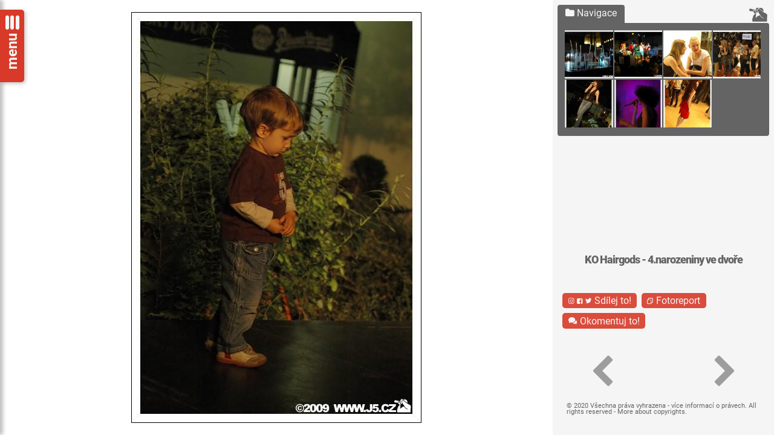

--- FILE ---
content_type: text/html; charset=UTF-8
request_url: https://j5.cz/fotky/ko-hairgods-4-narozeniny-ve-dvore/23312
body_size: 7570
content:
<!DOCTYPE html><html lang="cs><head> <meta http-equiv="X-UA-Compatible" content="IE=edge,chrome=1"/> <meta name="viewport" content="width=device-width, initial-scale=1, user-scalable=no"/> <meta http-equiv="content-style-type" content="text/css"/> <meta http-equiv="content-script-type" content="text/javascript"/> <meta charset="UTF-8"/> <title data-web-name="j5.cz">fotka 22 | KO Hairgods - 4.narozeniny ve dvoře | j5.cz</title> <meta name="revisit-after" content="1 days"/> <meta name="robots" content="index,follow"/> <meta name="google-site-verification" content="google-site-verification=GQoJWo3lhztYHNVywTxRZw55AaBFGUW75dT7HI9DNG4"/> <link rel="canonical" href="https://j5.cz/fotky/ko-hairgods-4-narozeniny-ve-dvore/23312"/> <meta name="application-name" content="j5.cz"/> <meta name="apple-mobile-web-app-title" content="j5.cz"/> <link rel="dns-prefetch" href="//fonts.googleapis.com"/> <meta property="language" content="cs"/> <link rel="shortcut icon" href="/favicon.ico"/> <meta property="author" content=" Jiří Vyhnal, jiří5"/> <meta property="copyright" content="&copy; 2026 Jiří Vyhnal"/> <meta property="robots" content="max-snippet:-1"/> <meta property="googlebot" content="snippet,archive"/> <meta property="og:image" content="https://images.j5.cz/system/0000/0022/22359_d--fotka-desktop.jpg"/> <meta property="twitter:image" content="https://images.j5.cz/system/0000/0022/22359_d--fotka-desktop.jpg"/> <meta property="twitter:site" content="@jiri5"/> <meta property="fb:app_id" content="665359120241859"/> <meta property="og:page_id" content="38445661542"/> <meta property="fb:admins" content="1354526292"/> <meta property="og:locale" content="cs_CZ"/> <meta property="og:site_name" content="Web fotografa vystupujícího pod jménem jiří5"/> <meta property="og:type" content="image"/> <meta property="og:description" content="Sleduj fotky ze 4. narozenin kadeřnictví KO Hairgods. Na Narozeninách ve Dvoře vystoupil JAD Company s taneční exhibicí a WESC fashion show, Ohm Square, Orion, Trafik, Count Koroptieff s Prague Burlesque, Katie a další. Čtvrté narozeniny ve"/> <meta property="description" content="Sleduj fotky ze 4. narozenin kadeřnictví KO Hairgods. Na Narozeninách ve Dvoře vystoupil JAD Company s taneční exhibicí a WESC fashion show, Ohm Square, Orion, Trafik, Count Koroptieff s Prague Burlesque, Katie a další. Čtvrté narozeniny ve"/> <meta property="og:url" content="https://j5.cz/fotky/ko-hairgods-4-narozeniny-ve-dvore/23312"/> <meta property="og:title" content="fotka 22 | KO Hairgods - 4.narozeniny ve dvoře"/> <meta property="twitter:url" content="https://j5.cz/fotky/ko-hairgods-4-narozeniny-ve-dvore/23312"/> <meta property="twitter:title" content="fotka 22 | KO Hairgods - 4.narozeniny ve dvoře"/> <meta property="twitter:description" content="Sleduj fotky ze 4. narozenin kadeřnictví KO Hairgods. Na Narozeninách ve Dvoře vystoupil JAD Company s taneční exhibicí a WESC fashion show, Ohm Square, Orion, Trafik, Count Koroptieff s Prague Burlesque, Katie a další. Čtvrté narozeniny ve"/> <link rel="apple-touch-icon" sizes="180x180" href="/img/icons/icon-180x180.png"/> <link rel="icon" type="image/png" sizes="32x32" href="/img/icons/icon-32x32.png"/> <link rel="icon" type="image/png" sizes="16x16" href="/img/icons/icon-16x16.png"/> <link rel="manifest" href="/site.webmanifest"/> <link rel="mask-icon" href="/img/icons/safari-pinned-tab.svg" color="#dc281e"/> <link rel="shortcut icon" href="/favicon.ico"/> <link rel="alternate" type="application/rss+xml" title="j5.cz RSS" href="//j5.cz/feed"/> <link href="/css/web.css?v1.1.2" rel="stylesheet"/> <script src="https://cdn.rawgit.com/scottjehl/picturefill/3.0.2/dist/picturefill.min.js"></script> <script defer src="/js/web.js?v1.1.2" type="text/javascript"></script> <script> var dataLayer = dataLayer || []; (function(w,d,s,l,i){w[l]=w[l]||[];w[l].push({'gtm.start': new Date().getTime(),event:'gtm.js'});var f=d.getElementsByTagName(s)[0], j=d.createElement(s),dl=l!='dataLayer'?'&l='+l:'';j.async=true;j.src= 'https://www.googletagmanager.com/gtm.js?id='+i+dl;f.parentNode.insertBefore(j,f); })(window,document,'script','dataLayer','GTM-547JBBK'); </script> <script type="application/ld+json">[{"@context":"http:\/\/schema.org","@type":"WebSite","name":"j5.cz","alternateName":"Web fotografa vystupuj\u00edc\u00edho pod jm\u00e9nem ji\u0159\u00ed5","url":"https:\/\/j5.cz"},{"@type":"imageObject","url":"https:\/\/j5.cz\/fotky\/ko-hairgods-4-narozeniny-ve-dvore\/23312","copyrightHolder":"(c)2020 Ji\u0159\u00ed Vyhnal","image":"https:\/\/images.j5.cz\/system\/0000\/0022\/22359_d--fotka-desktop.jpg","contentUrl":"https:\/\/images.j5.cz\/system\/0000\/0022\/22359_d--fotka-desktop.jpg","isPartOf":"https:\/\/j5.cz\/fotky\/ko-hairgods-4-narozeniny-ve-dvore","text":null,"publisher":{"@type":"Organization","name":"j5.cz","logo":{"@type":"ImageObject","url":"https:\/\/j5.cz\/img\/j5-ikona-512x512.png"}},"@context":"http:\/\/schema.org"}]</script> </head><body class="fotka"><noscript><iframe src="https://www.googletagmanager.com/ns.html?id=GTM-NDHNL3V" height="0" width="0" style="display:none;visibility:hidden"></iframe></noscript><script>(function (d, s, id) { var js, fjs = d.getElementsByTagName(s)[0]; if (d.getElementById(id)) return; js = d.createElement(s); js.id = id; js.src = "//connect.facebook.net/cs_CZ/sdk.js#xfbml=1&version=v5.0&appId=665359120241859&autoLogAppEvents=1"; fjs.parentNode.insertBefore(js, fjs);
}(document, 'script', 'facebook-jssdk'));</script><div id="fb-root"></div><script type="text/javascript">window.twttr = (function(d, s, id) { var js, fjs = d.getElementsByTagName(s)[0], t = window.twttr || {}; if (d.getElementById(id)) return t; js = d.createElement(s); js.id = id; js.src = "https://platform.twitter.com/widgets.js"; fjs.parentNode.insertBefore(js, fjs); t._e = []; t.ready = function(f) { t._e.push(f); }; return t;
}(document, "script", "twitter-wjs"));</script><div class="sekce sekce-fotka-2"> <main class="js-panely"> <div class="panel panel-img" id="js-galerie-image"> <div class="swiper-wrapper"> <div class="image-wrapper-out swiper-slide" data-url-active="/fotky/ko-hairgods-4-narozeniny-ve-dvore/23312" data-url-next="/fotky/ko-hairgods-4-narozeniny-ve-dvore/23313-charlie-one" data-url-prev="/fotky/ko-hairgods-4-narozeniny-ve-dvore/23311" > <div class="image-wrapper-in"> <div class="image-wrapper" data-aspect-ratio=1.4166666666667 style="max-width: 480px; max-height: 680px;"> <div class="nav js-img-links"> <a href="/fotky/ko-hairgods-4-narozeniny-ve-dvore/23311" class="js-img-universal-prev js-img-link-prev"> <img src="/img/blank.gif" alt="fotka"/> </a> <a href="/fotky/ko-hairgods-4-narozeniny-ve-dvore/23313-charlie-one" class="js-img-universal-next js-img-link-next "> <img src="/img/blank.gif" alt="fotka"/> </a> </div> <picture title=" " > <source class="fotka_desktop lazy" media="(min-width:1024px)" srcset="https://images.j5.cz/system/0000/0022/22359_d--fotka-desktop.jpg" loading="lazy"/> <img src="https://images.j5.cz/system/0000/0022/22359_d--fotka-mobile.jpg" alt="https://images.j5.cz/system/0000/0022/22359_d--fotka-mobile.jpg" class="lazy" loading="lazy"/> </picture> </div> </div> </div> </div> </div> <div class="panel panel-animace panel-podobne panel--close js-panel-podobne" data-id=21979 data-photo-uri="/fotky/ko-hairgods-4-narozeniny-ve-dvore/23312" data-tags=[] data-ident="podobne"> <div class="obsah"> </div> <div class="close js-zavrit"> <span class="ikona">&#xe803;</span> </div> </div> <div class="panel panel-animace panel-galerie panel--close js-panel-galerie" data-galerie-uri="/fotky/ko-hairgods-4-narozeniny-ve-dvore" data-ident="galerie"> <div class="obsah"> </div> <div class="close js-zavrit"> <span class="ikona">&#xe803;</span> </div> </div> <div class="panel panel-animace panel-download panel--close js-panel-download" data-url-download="/jak-pouzivat-fotky" data-ident="download"> <div class="obsah">[panel download]</div> <div class="close js-zavrit"> <span class="ikona">&#xe803;</span> </div> </div> <div class="panel panel-animace panel-komentare panel--close js-panel-komentare v-center" data-url="https://j5.cz/fotky/ko-hairgods-4-narozeniny-ve-dvore/23312" data-ident="komentare"> <div class="obsah js-fb-komentare"> <span class="h1">Komentáře</span> <div class="fb-comments" data-href="https://j5.cz/fotky/ko-hairgods-4-narozeniny-ve-dvore/23312" data-width="" data-numposts="10"></div> </div> <div class="close js-zavrit"> <span class="ikona">&#xe803;</span> </div> </div> <div class="panel panel-animace panel--close panel-share js-panel-share v-center" data-uri="/fotky/ko-hairgods-4-narozeniny-ve-dvore/23312" data-ident="share"> <div class="obsah"> <div> <span class="h1">Sdílejte fotky na sociálních sítích!</span> </div> <div class="share-box"> <figure class="share-item ig"> <div class="logo"> <span class="ikona">&#xf16d;</span> </div> <div class="obsah "> <p> Fotky z j5.cz můžete sdílet také na Instagramu. Instagram ale nemá potřebné rozhraní pro přímé sdílení, tak je potřeba obrázek ručně stáhnout a nahrát do aplikace. Následné označení fotky <a href="https://www.instagram.com/jiri5/" target="_blank">@jiri5</a> mou práci dostatečně ocení. Pokud budete potřebovat jiný formát, kontaktujte mě, prosím. </p> <div class="btns"> <a href="/share/instagram-story/fotky/ko-hairgods-4-narozeniny-ve-dvore/23312" target="_blank" class="btn btn-instagram btn--ikona-left size-big js-ig-story"> <span class="btn-ikona ikona">&#xf16d;</span> <span class="btn-popis">Story</span> </a> <a href="/share/instagram/fotky/ko-hairgods-4-narozeniny-ve-dvore/23312" target="_blank" class="btn btn-instagram btn--ikona-left size-big js-ig-post"> <span class="btn-ikona ikona">&#xf16d;</span> <span class="btn-popis">Post</span> </a> </div> </div> </figure> <figure class="share-item fb"> <div class="logo"> <span class="ikona">&#xf308;</span> </div> <div class="obsah h-center"> <div class="fb-share-button" data-href="https://j5.cz/fotky/ko-hairgods-4-narozeniny-ve-dvore/23312" data-layout="box_count" data-size="large"><a target="_blank" href="https://www.facebook.com/sharer/sharer.php?u=https%3A%2F%2Fdevelopers.facebook.com%2Fdocs%2Fplugins%2F&amp;src=sdkpreparse" class="fb-xfbml-parse-ignore">Sdílet</a></div> </div> </figure> <figure class="share-item tw"> <div class="logo"> <span class="ikona">&#xe829;</span> </div> <div class="obsah h-center"> <a href="https://twitter.com/intent/tweet?ref_src=twsrc%5Etfw" class="twitter-mention-button" data-text="https://j5.cz/fotky/ko-hairgods-4-narozeniny-ve-dvore/23312" data-via="jiri5" data-hashtags="photo,jiri5" data-show-count="true" data-size="large">Tweet </a> </div> </figure> <div class="pozn"> Díky, že respektujete autory, jejich práci a podmínky ohledně nakládání s jejich tvorbou. Pokud vám nevyhovuje zmíněný postup, kontaktujte mě, prosím. Pokusíme se najít vhodnou cestu pro vaše potřeby. </div> </div> </div> <div class="close js-zavrit"> <span class="ikona">&#xe803;</span> </div> </div> </main> <section class="panel blok--svetly js-navigace js-fotka-menu"> <div class="panel-navigace-img js-panel-navigace-img-obal skryj-jen-mobil"> <div class="navigace-img js-img-navigace"> <div class="header js-img-navigace-panel"> <div class="header-panel js-img-podobne-nav header-panel--vybrane" data-ident="podobne" style="display: none"> <span class="ikona">&#xe80f;</span> Podobné fotky </div> <div class="header-panel --header-panel--vybrane js-img-navigace-nav header-panel--vybrane" data-ident="navigace"> <span class="ikona">&#xe80b;</span> Navigace </div> <div class="header-panel header-panel--logo" data-ident="logo"> <a href="/" class="logo" title="Úvodní stránka j5.cz"> <svg class="logo" enable-background="new 0 0 500 396" version="1.1" viewBox="0 0 500 396" xml:space="preserve" xmlns="http://www.w3.org/2000/svg"> <path class="st0" d="m471.35 181.52c-6.54-9.64-28.55-23.39-41.29-27.2l-15.73-4.86s-17.81-15.2-18.68-15.95c-2.24-1.06-43.19-24.45-43.19-24.45s-4.79-12.19-6.96-13.58c-4.37-2.84-30.69-14.84-30.69-14.84s-6.37-10.62-6.7-11.46c-1.5-1.17-18.66-14.53-20-15.58-1.41-0.38-18.79-5.03-20.31-5.43-0.07 0.01-0.16 0.02-0.26 0.03-1.02 0.12-20.59 2.31-24.83 3.82-2.11 0.76-14.57 14.5-15.19 15.41 0.13 1.19 6.68 29.48 12.44 36.83 0 0 14.78 12.9 16.58 19.9 0 0-1.6 10.06-2.13 12.63 1.55 2.7 16.18 28.22 17.49 30.51 1.82 0.84 12.26 5.65 12.26 5.65s6.39 16.25 6.96 17.74c0.5 0.35 14.11 9.77 14.11 9.77s11.31 32.03 11.75 33.27c9.66 14.77 24.88 23.87 41.03 33.45 7.57 4.48 15.38 9.12 22.84 14.6l23.23 17.85s-29.01-10.42-29.03-10.43c-6.84-5.02-14.46-9.54-21.83-13.93-16.5-9.78-33.54-19.89-44.39-36.73l-0.29-0.47s-10.31-29.21-11.16-31.6c-1.64-1.13-5.23-3.62-8.36-5.79-1.33 1.88-2.5 4.02-3.6 6.41-1.87 4.11-3.8 8.33-7.46 11.39-5.49 4.59-24.42 7.99-28.44 8.66 0 0-9.05 0.98-10.84 1.16-8.24 4.44-21.81 22.56-27.9 29.84-12.11-2.76-26.92 16.05-26.92 16.05l-3.7-10.74c4.88-2.56 4.88-14.31 2.58-18.78 6.88-4.14 12.97-11.65 12.97-18.86 0-0.85-8.08-11.97-8.08-11.97l1.02-13.75s7.45-14.61 7.82-17.38c-4.21-2.35-35.38-10.53-39.99-12.54-0.93 6.21-5 20.47-5 20.47l-29.15 28.78v18.64s-9.04 15.91-9.64 16.96c-0.24 1.04-12.97 45.28-13.58 46.38-7.85 11.39-1.47 63.82 0.68 68.51 1.12 0.97 6.31 5.49 8.13 7.07 3.08 0.03 361.09 0.53 365-0.62 4.89-21.41-1.04-62.71 3.11-88.39 0.03-0.35 1.28-30.08 1.28-30.08l0.98-5.7c1.66-9.52 3.72-21.39 3.72-32.16 0-5.49-0.54-10.7-1.93-15.17-0.01 0-8.39-22.12-8.73-23.34z"/> <path class="st0" d="m292.39 45.01 22.43 17.47s4.39 9.77 5.29 10.38c4.41 2.99 30.52 14.73 30.52 14.73s8.03 13.2 8.69 14.46c1.83 0.96 14.79 9.9 19.63 12.7 2.3-4.53 6-18.85 6-21.25 0-23.52-20.3-60.52-30.79-66.77-9.39-5.6-29.87-8.82-36.08-10.06s-45.4 0.29-55.15 11.94c0.18 0.76 4.87 9.07 5.88 10.07l23.58 6.33z"/> <path class="st0" d="m183.42 61.21c0.05 0.01-2.54 0.68 0.19 0.05 2.75-0.63 4.83-8.61 4.83-8.61 1.22-4.12 2.76-9.12 5.62-11.49 2.86-2.38 10.79 4.2 10.79 4.2 2.26 2.16 4.14 4.99 5.96 7.74 2.57 3.87 5.1 7.47 8.55 9.54 0 0 16.95-18.35 20.17-19.5 4.61-1.64 16-3.33 19.73-4.19s-11.05-23.71-16.14-25.45c-5.65-2.43-17.01-1.96-17.01-1.96-4.55 0.19-15.19 5.52-15.19 5.52-14.74 5.98-18.69 7.59-23.84 25.18 0 0-4.79 11.64-4.79 14.75 0 1.38 0.43 2.78 1.05 4.2 0.04 0 0.06 0.01 0.08 0.02z"/> <path class="st0" d="m181.31 68.17c1.58 3.56-15.06 25.69-15.8 27.73s0.44 11.66 1.87 14.06c0 0 1.02 2.54 1.57 0.23 0.56-2.31 8.36-17.1 8.36-17.1 3.3-7.67 9.48-14.37 15.09-19.91l1.59-0.55c3.92 0.45 5.44 1.93 7.05 3.5l1.46 2.46c-1.1 9.7-5.16 16.04-9.08 22.18 0 0-5.22 9.25-5.86 11 1.38-0.05 9.32 0.47 9.32 0.47-0.04 1.06 0.15 5.19 0.54 6.09 1.28 0.41 5.72 1.8 5.72 1.8s-1.74 10.5-1.74 12.64c0 1.29 0.27 2.38 0.69 3.31 1.19 0.42 3.4 1.21 3.4 1.21 5.8 2.19 12.4 4.66 19.61 2.65 3.75-1.05 5.11-4.12 6.84-8 0 0 6.44-12.02 7.26-15.44-0.35-0.29-6.65-6.4-6.65-6.41-6.87-8.74-12.14-23.28-14.11-38.88l-0.48-4.61-0.01-0.12c-4.59-2.53-7.63-7.07-10.37-11.21-1.77-2.68-3.45-5.22-5.41-7.07 0 0-4.64-2.28-5.78-3.61-2.07 2.38-3.16 5.64-4.21 9.18 0 0-1.5 4.52-1.57 4.74 1.87 3.42 7.25 10.92 7.25 10.92h-6.03s-5.86-3.27-10.53-4.73l-0.8-0.21-4.93-0.84c2.19 0.82 4.78 2.37 5.74 4.52z"/> <path class="st0" d="m134.29 59.27c2.15-0.18 9.17 5.2 7 7.87 0 0-4.1 6.6-4.38 6.98 2.1-2.04 21.03-11.23 22.8-9.92 1.78 1.31 3.36 4.01 3.81 6.1 3.32-3.51 7.04-6.64 8.53-7.28l-90.73-15.58-0.27 0.08-14.85-8.13-33.14-2.59-4.87 9.76-7.31 1.86-3.88 34.4 8.17 8.27 2.44 8.22 36.3 5.86 12.01-2.85 33.91 5.42s3.21-0.07 4.94-0.11c-0.34-3.21-2.01-16.54-2.22-18.36l-0.02-0.2c0.08-0.51 1.95-12.54 6.6-18.28 4.32-5.34 13.01-11.34 15.16-11.52z"/> <path class="st0" d="m156.14 160.73h2.11l0.99 0.47c3.68 1.8 11.08 3.71 18.23 5.54 6.75 1.74 12.43 3.25 16.95 4.81 0.99-5.51 2.97-16.67 2.97-16.67 0.22-1.35 0.33-2.66 0.33-3.92 0-10.56-7.28-18.21-13.25-24.48l-2.85-3.03v-0.78c0-2.36 0.23-4.62 0.66-6.84-0.07 0-0.11 0.01-0.11 0.01l0.71-2.58c1-3.6 7.28-14.63 7.28-14.63 3.69-5.8 7.15-11.35 8.31-19.62l-0.12-0.12c-1.25-1.21-2.17-1.83-3.97-2.2-4.88 4.87-10.58 11.14-13.49 17.9 0 0-4.24 8.28-4.46 8.69-1.57 2.86-3.01 5.74-4.38 9.65-1.37 3.9-7.66 2.26-9.2-3.67-0.81-3.35-1.3-7.78-1.3-10.77 0-1.73 0.14-3.97 0.14-3.97s15.33-22.52 15.74-25.71c-1.04-0.58-1.88-2.8-4.94-1.92-3.08 0.89-12.05 12.34-20.61 22.27-0.15 1.08-1.54 15.99-2.51 17.91s-3.33 1.38-3.86-0.07c-0.54-1.44-1.61-16.09-0.56-19.04 2.31-6.53 8.01-10.15 11.79-12.53 0 0 2.92-2.11 2.92-2.07 0.24-0.6 0.36-1.14 0.36-1.66 0-1.16-0.68-2.3-1.79-3.8-3.36-0.4-12.78 4.91-12.78 4.91-8.62 3.58-14.59 16.87-14.74 18.84-0.09 1.63 3.58 15.93 2.77 16.49-0.8 0.56-3.48-0.78-3.71-0.88-0.07-0.03-4.14-8.38-4.53-11.51 0-0.05-0.11-1.08-0.14-1.54-0.03-0.51 5.11-17.63 9.51-23.58 0 0 2.04-2.85 2.7-3.77-0.18-1.17-1.64-3.27-2.21-3.61-5.72 2.73-9.18 5.33-12.92 9.95-3.98 4.91-5.75 16.3-5.76 15.9l2.45 21.85c0.98 1.36 6.3 8.94 8.03 13.49l9.16 10.62 9.6 10.99 8.41 11.67c-0.03 0.04 0.97 1.47 2.07 3.01z"/></svg> </a> </div> </div> <div class="obsah js-obsah"> <div class="obsah-panel obsah-panel--vybrane js-img-navigace-seznam" > <ul class="images"> <li> <a href="/fotky/ko-hairgods-4-narozeniny-ve-dvore/23304" class="gtm-link-fotka-navigace"> <picture data-type="seznam-obrazek" title=" " > <source class="vyhledavani_velky lazy" media="(min-width:1024px)" srcset="https://images.j5.cz/system/0000/0022/22355_l--vyhledavani--velky.jpg" loading="lazy" /> <img src="https://images.j5.cz/system/0000/0022/22355_l--vyhledavani--maly.jpg" alt="https://images.j5.cz/system/0000/0022/22355_l--vyhledavani--maly.jpg" class="lazy" loading="lazy" /> </picture> </a> </li> <li> <a href="/fotky/ko-hairgods-4-narozeniny-ve-dvore/23306-jad-company-wesc-fashion-show" class="gtm-link-fotka-navigace"> <picture data-type="seznam-obrazek" title="JAD Company - WESC fashion Show " > <source class="vyhledavani_velky lazy" media="(min-width:1024px)" srcset="https://images.j5.cz/system/0000/0022/22356_l--vyhledavani--velky__jad-company-wesc-fashion-show.jpg" loading="lazy" /> <img src="https://images.j5.cz/system/0000/0022/22356_l--vyhledavani--maly__jad-company-wesc-fashion-show.jpg" alt="https://images.j5.cz/system/0000/0022/22356_l--vyhledavani--maly__jad-company-wesc-fashion-show.jpg" class="lazy" loading="lazy" /> </picture> </a> </li> <li> <a href="/fotky/ko-hairgods-4-narozeniny-ve-dvore/23310" class="gtm-link-fotka-navigace"> <picture data-type="seznam-obrazek" title=" " > <source class="vyhledavani_velky lazy" media="(min-width:1024px)" srcset="https://images.j5.cz/system/0000/0022/22357_l--vyhledavani--velky.jpg" loading="lazy" /> <img src="https://images.j5.cz/system/0000/0022/22357_l--vyhledavani--maly.jpg" alt="https://images.j5.cz/system/0000/0022/22357_l--vyhledavani--maly.jpg" class="lazy" loading="lazy" /> </picture> </a> </li> <li> <a href="/fotky/ko-hairgods-4-narozeniny-ve-dvore/23311" class="gtm-link-fotka-navigace"> <picture data-type="seznam-obrazek" title=" " > <source class="vyhledavani_velky lazy" media="(min-width:1024px)" srcset="https://images.j5.cz/system/0000/0022/22358_l--vyhledavani--velky.jpg" loading="lazy" /> <img src="https://images.j5.cz/system/0000/0022/22358_l--vyhledavani--maly.jpg" alt="https://images.j5.cz/system/0000/0022/22358_l--vyhledavani--maly.jpg" class="lazy" loading="lazy" /> </picture> </a> </li> <li> <a href="/fotky/ko-hairgods-4-narozeniny-ve-dvore/23313-charlie-one" class="gtm-link-fotka-navigace"> <picture data-type="seznam-obrazek" title="Charlie One " > <source class="vyhledavani_velky lazy" media="(min-width:1024px)" srcset="https://images.j5.cz/system/0000/0022/22360_l--vyhledavani--velky__charlie-one.jpg" loading="lazy" /> <img src="https://images.j5.cz/system/0000/0022/22360_l--vyhledavani--maly__charlie-one.jpg" alt="https://images.j5.cz/system/0000/0022/22360_l--vyhledavani--maly__charlie-one.jpg" class="lazy" loading="lazy" /> </picture> </a> </li> <li> <a href="/fotky/ko-hairgods-4-narozeniny-ve-dvore/23314-charli-one-ohm-square" class="gtm-link-fotka-navigace"> <picture data-type="seznam-obrazek" title="Charli One (Ohm Square) " > <source class="vyhledavani_velky lazy" media="(min-width:1024px)" srcset="https://images.j5.cz/system/0000/0022/22361_l--vyhledavani--velky__charli-one-ohm-square.jpg" loading="lazy" /> <img src="https://images.j5.cz/system/0000/0022/22361_l--vyhledavani--maly__charli-one-ohm-square.jpg" alt="https://images.j5.cz/system/0000/0022/22361_l--vyhledavani--maly__charli-one-ohm-square.jpg" class="lazy" loading="lazy" /> </picture> </a> </li> <li> <a href="/fotky/ko-hairgods-4-narozeniny-ve-dvore/23315" class="gtm-link-fotka-navigace"> <picture data-type="seznam-obrazek" title=" " > <source class="vyhledavani_velky lazy" media="(min-width:1024px)" srcset="https://images.j5.cz/system/0000/0022/22362_l--vyhledavani--velky.jpg" loading="lazy" /> <img src="https://images.j5.cz/system/0000/0022/22362_l--vyhledavani--maly.jpg" alt="https://images.j5.cz/system/0000/0022/22362_l--vyhledavani--maly.jpg" class="lazy" loading="lazy" /> </picture> </a> </li> </ul> </div> <div class="obsah-panel ---js-img-navigace-seznam js-img-podobne-seznam" style="display: none"> <ul class="images"> </ul> <div class="podobne-galerie-dalsi js-podobne-galerie-dalsi" > <span class="btn btn-normal btn--ikona-left js-panel-ovladac --skryj-jen-mobil" data-panel="podobne"> <span class="btn-ikona ikona">&#xe86c;</span> <span class="btn-popis">Podívej se na další podobné fotky</span> </span> </div> </div> </div> </div> </div> <div class="panel-info flex-center"> <div> <h1 class="js-image-nazev panel-info-nazev " style="display: none;" data-delka-text=25></h1> <h2 class="js-galerie-nazev panel-info-galerie" > <a href="/fotky/ko-hairgods-4-narozeniny-ve-dvore">KO Hairgods - 4.narozeniny ve dvoře</a> </h2> </div> </div> <div class="panel-btns-socials js-panels"> <span class="btn btn-normal btn--ikona-left js-panel-ovladac skryj-jen-desktop" data-panel="podobne" style="display: none;"> <span class="btn-ikona ikona">&#xe86c;</span> <span class="btn-popis" title="Ukaž víc podobných fotek">Podobné fotky</span> </span> <span class="btn btn-alert btn--ikona-left js-panel-ovladac" data-panel="share"> <span class="btn-ikona ikona">&#xf16d; &#xf308; &#xe829;</span> <span class="btn-popis" title="Sdílení na sociálních sítích">Sdílej to!</span> </span> <span class="btn btn-alert btn--ikona-left js-panel-ovladac --skryj-jen-mobil" data-panel="galerie" data-url="xxx"> <span class="btn-ikona ikona">&#xe85f;</span> <span class="btn-popis" title="Ukaž celý fotoreport">Fotoreport</span> </span> <span class="btn btn-alert btn--ikona-left js-panel-ovladac" data-panel="komentare"> <span class="btn-ikona ikona">&#xf03d;</span> <span class="btn-popis" title="Ukaž všem svůj názor">Okomentuj to!</span> </span> <div id="js-socials-fb-like-btn"> <div class="fb-like" data-href="https://j5.cz/fotky/ko-hairgods-4-narozeniny-ve-dvore/23312" data-width="" data-layout="button_count" data-action="like" data-size="large" data-share="false"></div> </div> </div> <nav class="panel-nav-prevnext js-panel-nav-prevnext flex-center"> <a href="#dev-prev" data-href="/fotky/ko-hairgods-4-narozeniny-ve-dvore/23311" class="prev flex-center js-img-prev js-img-universal-prev" ><span class="ikona">&#xe80a;</span></a> <a data-href="#dev-next" href="/fotky/ko-hairgods-4-narozeniny-ve-dvore/23313-charlie-one" class="next flex-center js-img-next js-img-universal-next" ><span class="ikona">&#xe809;</span></a> </nav> <footer class="panel-footer flex-center"> <span>&copy; 2020 Všechna práva vyhrazena - <a href="/copyrights">více informací o právech</a>. All rights reserved - <a href="/copyrights">More about copyrights</a>.</span> </footer> </section></div><nav class="top-menu close js-top-menu"> <div class="menu-obal"> <a href="/" class="a1"><span class="ikona vlevo"> <svg class="logo" enable-background="new 0 0 500 396" version="1.1" viewBox="0 0 500 396" xml:space="preserve" xmlns="http://www.w3.org/2000/svg"> <path class="st0" d="m471.35 181.52c-6.54-9.64-28.55-23.39-41.29-27.2l-15.73-4.86s-17.81-15.2-18.68-15.95c-2.24-1.06-43.19-24.45-43.19-24.45s-4.79-12.19-6.96-13.58c-4.37-2.84-30.69-14.84-30.69-14.84s-6.37-10.62-6.7-11.46c-1.5-1.17-18.66-14.53-20-15.58-1.41-0.38-18.79-5.03-20.31-5.43-0.07 0.01-0.16 0.02-0.26 0.03-1.02 0.12-20.59 2.31-24.83 3.82-2.11 0.76-14.57 14.5-15.19 15.41 0.13 1.19 6.68 29.48 12.44 36.83 0 0 14.78 12.9 16.58 19.9 0 0-1.6 10.06-2.13 12.63 1.55 2.7 16.18 28.22 17.49 30.51 1.82 0.84 12.26 5.65 12.26 5.65s6.39 16.25 6.96 17.74c0.5 0.35 14.11 9.77 14.11 9.77s11.31 32.03 11.75 33.27c9.66 14.77 24.88 23.87 41.03 33.45 7.57 4.48 15.38 9.12 22.84 14.6l23.23 17.85s-29.01-10.42-29.03-10.43c-6.84-5.02-14.46-9.54-21.83-13.93-16.5-9.78-33.54-19.89-44.39-36.73l-0.29-0.47s-10.31-29.21-11.16-31.6c-1.64-1.13-5.23-3.62-8.36-5.79-1.33 1.88-2.5 4.02-3.6 6.41-1.87 4.11-3.8 8.33-7.46 11.39-5.49 4.59-24.42 7.99-28.44 8.66 0 0-9.05 0.98-10.84 1.16-8.24 4.44-21.81 22.56-27.9 29.84-12.11-2.76-26.92 16.05-26.92 16.05l-3.7-10.74c4.88-2.56 4.88-14.31 2.58-18.78 6.88-4.14 12.97-11.65 12.97-18.86 0-0.85-8.08-11.97-8.08-11.97l1.02-13.75s7.45-14.61 7.82-17.38c-4.21-2.35-35.38-10.53-39.99-12.54-0.93 6.21-5 20.47-5 20.47l-29.15 28.78v18.64s-9.04 15.91-9.64 16.96c-0.24 1.04-12.97 45.28-13.58 46.38-7.85 11.39-1.47 63.82 0.68 68.51 1.12 0.97 6.31 5.49 8.13 7.07 3.08 0.03 361.09 0.53 365-0.62 4.89-21.41-1.04-62.71 3.11-88.39 0.03-0.35 1.28-30.08 1.28-30.08l0.98-5.7c1.66-9.52 3.72-21.39 3.72-32.16 0-5.49-0.54-10.7-1.93-15.17-0.01 0-8.39-22.12-8.73-23.34z"/> <path class="st0" d="m292.39 45.01 22.43 17.47s4.39 9.77 5.29 10.38c4.41 2.99 30.52 14.73 30.52 14.73s8.03 13.2 8.69 14.46c1.83 0.96 14.79 9.9 19.63 12.7 2.3-4.53 6-18.85 6-21.25 0-23.52-20.3-60.52-30.79-66.77-9.39-5.6-29.87-8.82-36.08-10.06s-45.4 0.29-55.15 11.94c0.18 0.76 4.87 9.07 5.88 10.07l23.58 6.33z"/> <path class="st0" d="m183.42 61.21c0.05 0.01-2.54 0.68 0.19 0.05 2.75-0.63 4.83-8.61 4.83-8.61 1.22-4.12 2.76-9.12 5.62-11.49 2.86-2.38 10.79 4.2 10.79 4.2 2.26 2.16 4.14 4.99 5.96 7.74 2.57 3.87 5.1 7.47 8.55 9.54 0 0 16.95-18.35 20.17-19.5 4.61-1.64 16-3.33 19.73-4.19s-11.05-23.71-16.14-25.45c-5.65-2.43-17.01-1.96-17.01-1.96-4.55 0.19-15.19 5.52-15.19 5.52-14.74 5.98-18.69 7.59-23.84 25.18 0 0-4.79 11.64-4.79 14.75 0 1.38 0.43 2.78 1.05 4.2 0.04 0 0.06 0.01 0.08 0.02z"/> <path class="st0" d="m181.31 68.17c1.58 3.56-15.06 25.69-15.8 27.73s0.44 11.66 1.87 14.06c0 0 1.02 2.54 1.57 0.23 0.56-2.31 8.36-17.1 8.36-17.1 3.3-7.67 9.48-14.37 15.09-19.91l1.59-0.55c3.92 0.45 5.44 1.93 7.05 3.5l1.46 2.46c-1.1 9.7-5.16 16.04-9.08 22.18 0 0-5.22 9.25-5.86 11 1.38-0.05 9.32 0.47 9.32 0.47-0.04 1.06 0.15 5.19 0.54 6.09 1.28 0.41 5.72 1.8 5.72 1.8s-1.74 10.5-1.74 12.64c0 1.29 0.27 2.38 0.69 3.31 1.19 0.42 3.4 1.21 3.4 1.21 5.8 2.19 12.4 4.66 19.61 2.65 3.75-1.05 5.11-4.12 6.84-8 0 0 6.44-12.02 7.26-15.44-0.35-0.29-6.65-6.4-6.65-6.41-6.87-8.74-12.14-23.28-14.11-38.88l-0.48-4.61-0.01-0.12c-4.59-2.53-7.63-7.07-10.37-11.21-1.77-2.68-3.45-5.22-5.41-7.07 0 0-4.64-2.28-5.78-3.61-2.07 2.38-3.16 5.64-4.21 9.18 0 0-1.5 4.52-1.57 4.74 1.87 3.42 7.25 10.92 7.25 10.92h-6.03s-5.86-3.27-10.53-4.73l-0.8-0.21-4.93-0.84c2.19 0.82 4.78 2.37 5.74 4.52z"/> <path class="st0" d="m134.29 59.27c2.15-0.18 9.17 5.2 7 7.87 0 0-4.1 6.6-4.38 6.98 2.1-2.04 21.03-11.23 22.8-9.92 1.78 1.31 3.36 4.01 3.81 6.1 3.32-3.51 7.04-6.64 8.53-7.28l-90.73-15.58-0.27 0.08-14.85-8.13-33.14-2.59-4.87 9.76-7.31 1.86-3.88 34.4 8.17 8.27 2.44 8.22 36.3 5.86 12.01-2.85 33.91 5.42s3.21-0.07 4.94-0.11c-0.34-3.21-2.01-16.54-2.22-18.36l-0.02-0.2c0.08-0.51 1.95-12.54 6.6-18.28 4.32-5.34 13.01-11.34 15.16-11.52z"/> <path class="st0" d="m156.14 160.73h2.11l0.99 0.47c3.68 1.8 11.08 3.71 18.23 5.54 6.75 1.74 12.43 3.25 16.95 4.81 0.99-5.51 2.97-16.67 2.97-16.67 0.22-1.35 0.33-2.66 0.33-3.92 0-10.56-7.28-18.21-13.25-24.48l-2.85-3.03v-0.78c0-2.36 0.23-4.62 0.66-6.84-0.07 0-0.11 0.01-0.11 0.01l0.71-2.58c1-3.6 7.28-14.63 7.28-14.63 3.69-5.8 7.15-11.35 8.31-19.62l-0.12-0.12c-1.25-1.21-2.17-1.83-3.97-2.2-4.88 4.87-10.58 11.14-13.49 17.9 0 0-4.24 8.28-4.46 8.69-1.57 2.86-3.01 5.74-4.38 9.65-1.37 3.9-7.66 2.26-9.2-3.67-0.81-3.35-1.3-7.78-1.3-10.77 0-1.73 0.14-3.97 0.14-3.97s15.33-22.52 15.74-25.71c-1.04-0.58-1.88-2.8-4.94-1.92-3.08 0.89-12.05 12.34-20.61 22.27-0.15 1.08-1.54 15.99-2.51 17.91s-3.33 1.38-3.86-0.07c-0.54-1.44-1.61-16.09-0.56-19.04 2.31-6.53 8.01-10.15 11.79-12.53 0 0 2.92-2.11 2.92-2.07 0.24-0.6 0.36-1.14 0.36-1.66 0-1.16-0.68-2.3-1.79-3.8-3.36-0.4-12.78 4.91-12.78 4.91-8.62 3.58-14.59 16.87-14.74 18.84-0.09 1.63 3.58 15.93 2.77 16.49-0.8 0.56-3.48-0.78-3.71-0.88-0.07-0.03-4.14-8.38-4.53-11.51 0-0.05-0.11-1.08-0.14-1.54-0.03-0.51 5.11-17.63 9.51-23.58 0 0 2.04-2.85 2.7-3.77-0.18-1.17-1.64-3.27-2.21-3.61-5.72 2.73-9.18 5.33-12.92 9.95-3.98 4.91-5.75 16.3-5.76 15.9l2.45 21.85c0.98 1.36 6.3 8.94 8.03 13.49l9.16 10.62 9.6 10.99 8.41 11.67c-0.03 0.04 0.97 1.47 2.07 3.01z"/></svg> </a> <a href="/sluzby" class="a2 text-velikost-c"><span class="ikona vlevo">&#xe85f;</span> Služby</a> <a href="/kontakt" class="a3 text-velikost-c">Kontakt <span class="ikona vpravo">&#xe823;</span></a> <a href="/fotky" class="b1 text-velikost-a"><span class="ikona vlevo">&#xe81c;</span> Fotky</a> <a href="/video" class="b2 text-velikost-a"><span class="ikona vlevo">&#xe81b;</span> Video</a> <a href="/interpret" class="d1 text-velikost-b"><span class="ikona vlevo">&#xe810;</span> Interpreti</a> <a href="/tema" class="d2 text-velikost-b"><span class="ikona vlevo">&#xe808;</span> Témata</a> <div class="c1 form-obal js-vyhledavani js-vyhledavani-menu" > <form method="post" action="/vyhledavani"> <input type="hidden" name="vyhledavani['odeslano']" value="1"> <input name="vyhledavani[hlavni][query]" type="text" placeholder="Hledej na j5.cz" autocomplete="off"/> <div class="suggest js-suggest"> <ul> </ul> </div> <button type="submit"><span class="icona">&#xe840;</span></button> </form> </div> </div> <a href="#" class="handler js-top-menu-handler"> <div class="rotate-text"> <span>menu</span>&nbsp;<span class="ikona">&#xe821;</span> </div> </a> <a href="#" class="close js-top-menu-close"> <span class="ikona">&#xe803;</span> </a></nav></body></html>